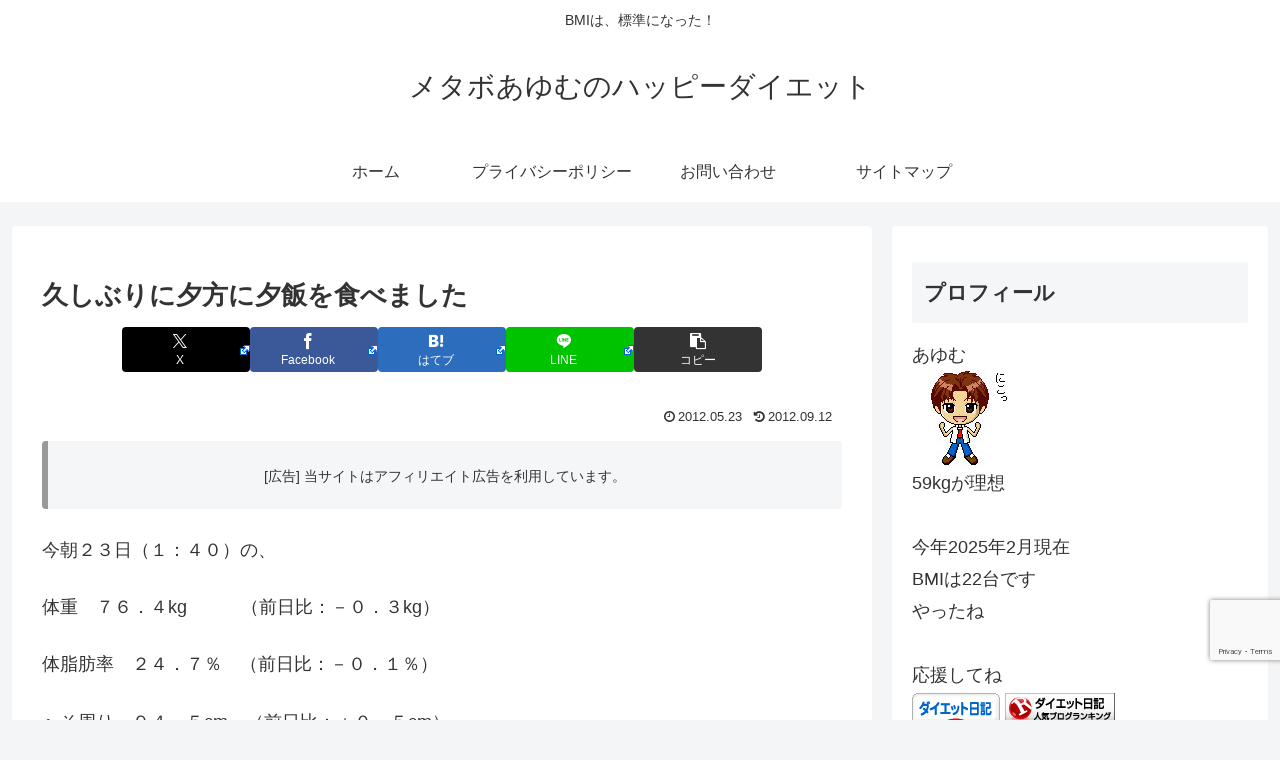

--- FILE ---
content_type: text/html; charset=utf-8
request_url: https://www.google.com/recaptcha/api2/anchor?ar=1&k=6LfAtuIUAAAAAGcXdI37XbU8YdBOJ-jEREafGPUS&co=aHR0cHM6Ly9oYXBweS1kaWV0LmpwOjQ0Mw..&hl=en&v=N67nZn4AqZkNcbeMu4prBgzg&size=invisible&anchor-ms=20000&execute-ms=30000&cb=2gs5m9x9lio8
body_size: 48704
content:
<!DOCTYPE HTML><html dir="ltr" lang="en"><head><meta http-equiv="Content-Type" content="text/html; charset=UTF-8">
<meta http-equiv="X-UA-Compatible" content="IE=edge">
<title>reCAPTCHA</title>
<style type="text/css">
/* cyrillic-ext */
@font-face {
  font-family: 'Roboto';
  font-style: normal;
  font-weight: 400;
  font-stretch: 100%;
  src: url(//fonts.gstatic.com/s/roboto/v48/KFO7CnqEu92Fr1ME7kSn66aGLdTylUAMa3GUBHMdazTgWw.woff2) format('woff2');
  unicode-range: U+0460-052F, U+1C80-1C8A, U+20B4, U+2DE0-2DFF, U+A640-A69F, U+FE2E-FE2F;
}
/* cyrillic */
@font-face {
  font-family: 'Roboto';
  font-style: normal;
  font-weight: 400;
  font-stretch: 100%;
  src: url(//fonts.gstatic.com/s/roboto/v48/KFO7CnqEu92Fr1ME7kSn66aGLdTylUAMa3iUBHMdazTgWw.woff2) format('woff2');
  unicode-range: U+0301, U+0400-045F, U+0490-0491, U+04B0-04B1, U+2116;
}
/* greek-ext */
@font-face {
  font-family: 'Roboto';
  font-style: normal;
  font-weight: 400;
  font-stretch: 100%;
  src: url(//fonts.gstatic.com/s/roboto/v48/KFO7CnqEu92Fr1ME7kSn66aGLdTylUAMa3CUBHMdazTgWw.woff2) format('woff2');
  unicode-range: U+1F00-1FFF;
}
/* greek */
@font-face {
  font-family: 'Roboto';
  font-style: normal;
  font-weight: 400;
  font-stretch: 100%;
  src: url(//fonts.gstatic.com/s/roboto/v48/KFO7CnqEu92Fr1ME7kSn66aGLdTylUAMa3-UBHMdazTgWw.woff2) format('woff2');
  unicode-range: U+0370-0377, U+037A-037F, U+0384-038A, U+038C, U+038E-03A1, U+03A3-03FF;
}
/* math */
@font-face {
  font-family: 'Roboto';
  font-style: normal;
  font-weight: 400;
  font-stretch: 100%;
  src: url(//fonts.gstatic.com/s/roboto/v48/KFO7CnqEu92Fr1ME7kSn66aGLdTylUAMawCUBHMdazTgWw.woff2) format('woff2');
  unicode-range: U+0302-0303, U+0305, U+0307-0308, U+0310, U+0312, U+0315, U+031A, U+0326-0327, U+032C, U+032F-0330, U+0332-0333, U+0338, U+033A, U+0346, U+034D, U+0391-03A1, U+03A3-03A9, U+03B1-03C9, U+03D1, U+03D5-03D6, U+03F0-03F1, U+03F4-03F5, U+2016-2017, U+2034-2038, U+203C, U+2040, U+2043, U+2047, U+2050, U+2057, U+205F, U+2070-2071, U+2074-208E, U+2090-209C, U+20D0-20DC, U+20E1, U+20E5-20EF, U+2100-2112, U+2114-2115, U+2117-2121, U+2123-214F, U+2190, U+2192, U+2194-21AE, U+21B0-21E5, U+21F1-21F2, U+21F4-2211, U+2213-2214, U+2216-22FF, U+2308-230B, U+2310, U+2319, U+231C-2321, U+2336-237A, U+237C, U+2395, U+239B-23B7, U+23D0, U+23DC-23E1, U+2474-2475, U+25AF, U+25B3, U+25B7, U+25BD, U+25C1, U+25CA, U+25CC, U+25FB, U+266D-266F, U+27C0-27FF, U+2900-2AFF, U+2B0E-2B11, U+2B30-2B4C, U+2BFE, U+3030, U+FF5B, U+FF5D, U+1D400-1D7FF, U+1EE00-1EEFF;
}
/* symbols */
@font-face {
  font-family: 'Roboto';
  font-style: normal;
  font-weight: 400;
  font-stretch: 100%;
  src: url(//fonts.gstatic.com/s/roboto/v48/KFO7CnqEu92Fr1ME7kSn66aGLdTylUAMaxKUBHMdazTgWw.woff2) format('woff2');
  unicode-range: U+0001-000C, U+000E-001F, U+007F-009F, U+20DD-20E0, U+20E2-20E4, U+2150-218F, U+2190, U+2192, U+2194-2199, U+21AF, U+21E6-21F0, U+21F3, U+2218-2219, U+2299, U+22C4-22C6, U+2300-243F, U+2440-244A, U+2460-24FF, U+25A0-27BF, U+2800-28FF, U+2921-2922, U+2981, U+29BF, U+29EB, U+2B00-2BFF, U+4DC0-4DFF, U+FFF9-FFFB, U+10140-1018E, U+10190-1019C, U+101A0, U+101D0-101FD, U+102E0-102FB, U+10E60-10E7E, U+1D2C0-1D2D3, U+1D2E0-1D37F, U+1F000-1F0FF, U+1F100-1F1AD, U+1F1E6-1F1FF, U+1F30D-1F30F, U+1F315, U+1F31C, U+1F31E, U+1F320-1F32C, U+1F336, U+1F378, U+1F37D, U+1F382, U+1F393-1F39F, U+1F3A7-1F3A8, U+1F3AC-1F3AF, U+1F3C2, U+1F3C4-1F3C6, U+1F3CA-1F3CE, U+1F3D4-1F3E0, U+1F3ED, U+1F3F1-1F3F3, U+1F3F5-1F3F7, U+1F408, U+1F415, U+1F41F, U+1F426, U+1F43F, U+1F441-1F442, U+1F444, U+1F446-1F449, U+1F44C-1F44E, U+1F453, U+1F46A, U+1F47D, U+1F4A3, U+1F4B0, U+1F4B3, U+1F4B9, U+1F4BB, U+1F4BF, U+1F4C8-1F4CB, U+1F4D6, U+1F4DA, U+1F4DF, U+1F4E3-1F4E6, U+1F4EA-1F4ED, U+1F4F7, U+1F4F9-1F4FB, U+1F4FD-1F4FE, U+1F503, U+1F507-1F50B, U+1F50D, U+1F512-1F513, U+1F53E-1F54A, U+1F54F-1F5FA, U+1F610, U+1F650-1F67F, U+1F687, U+1F68D, U+1F691, U+1F694, U+1F698, U+1F6AD, U+1F6B2, U+1F6B9-1F6BA, U+1F6BC, U+1F6C6-1F6CF, U+1F6D3-1F6D7, U+1F6E0-1F6EA, U+1F6F0-1F6F3, U+1F6F7-1F6FC, U+1F700-1F7FF, U+1F800-1F80B, U+1F810-1F847, U+1F850-1F859, U+1F860-1F887, U+1F890-1F8AD, U+1F8B0-1F8BB, U+1F8C0-1F8C1, U+1F900-1F90B, U+1F93B, U+1F946, U+1F984, U+1F996, U+1F9E9, U+1FA00-1FA6F, U+1FA70-1FA7C, U+1FA80-1FA89, U+1FA8F-1FAC6, U+1FACE-1FADC, U+1FADF-1FAE9, U+1FAF0-1FAF8, U+1FB00-1FBFF;
}
/* vietnamese */
@font-face {
  font-family: 'Roboto';
  font-style: normal;
  font-weight: 400;
  font-stretch: 100%;
  src: url(//fonts.gstatic.com/s/roboto/v48/KFO7CnqEu92Fr1ME7kSn66aGLdTylUAMa3OUBHMdazTgWw.woff2) format('woff2');
  unicode-range: U+0102-0103, U+0110-0111, U+0128-0129, U+0168-0169, U+01A0-01A1, U+01AF-01B0, U+0300-0301, U+0303-0304, U+0308-0309, U+0323, U+0329, U+1EA0-1EF9, U+20AB;
}
/* latin-ext */
@font-face {
  font-family: 'Roboto';
  font-style: normal;
  font-weight: 400;
  font-stretch: 100%;
  src: url(//fonts.gstatic.com/s/roboto/v48/KFO7CnqEu92Fr1ME7kSn66aGLdTylUAMa3KUBHMdazTgWw.woff2) format('woff2');
  unicode-range: U+0100-02BA, U+02BD-02C5, U+02C7-02CC, U+02CE-02D7, U+02DD-02FF, U+0304, U+0308, U+0329, U+1D00-1DBF, U+1E00-1E9F, U+1EF2-1EFF, U+2020, U+20A0-20AB, U+20AD-20C0, U+2113, U+2C60-2C7F, U+A720-A7FF;
}
/* latin */
@font-face {
  font-family: 'Roboto';
  font-style: normal;
  font-weight: 400;
  font-stretch: 100%;
  src: url(//fonts.gstatic.com/s/roboto/v48/KFO7CnqEu92Fr1ME7kSn66aGLdTylUAMa3yUBHMdazQ.woff2) format('woff2');
  unicode-range: U+0000-00FF, U+0131, U+0152-0153, U+02BB-02BC, U+02C6, U+02DA, U+02DC, U+0304, U+0308, U+0329, U+2000-206F, U+20AC, U+2122, U+2191, U+2193, U+2212, U+2215, U+FEFF, U+FFFD;
}
/* cyrillic-ext */
@font-face {
  font-family: 'Roboto';
  font-style: normal;
  font-weight: 500;
  font-stretch: 100%;
  src: url(//fonts.gstatic.com/s/roboto/v48/KFO7CnqEu92Fr1ME7kSn66aGLdTylUAMa3GUBHMdazTgWw.woff2) format('woff2');
  unicode-range: U+0460-052F, U+1C80-1C8A, U+20B4, U+2DE0-2DFF, U+A640-A69F, U+FE2E-FE2F;
}
/* cyrillic */
@font-face {
  font-family: 'Roboto';
  font-style: normal;
  font-weight: 500;
  font-stretch: 100%;
  src: url(//fonts.gstatic.com/s/roboto/v48/KFO7CnqEu92Fr1ME7kSn66aGLdTylUAMa3iUBHMdazTgWw.woff2) format('woff2');
  unicode-range: U+0301, U+0400-045F, U+0490-0491, U+04B0-04B1, U+2116;
}
/* greek-ext */
@font-face {
  font-family: 'Roboto';
  font-style: normal;
  font-weight: 500;
  font-stretch: 100%;
  src: url(//fonts.gstatic.com/s/roboto/v48/KFO7CnqEu92Fr1ME7kSn66aGLdTylUAMa3CUBHMdazTgWw.woff2) format('woff2');
  unicode-range: U+1F00-1FFF;
}
/* greek */
@font-face {
  font-family: 'Roboto';
  font-style: normal;
  font-weight: 500;
  font-stretch: 100%;
  src: url(//fonts.gstatic.com/s/roboto/v48/KFO7CnqEu92Fr1ME7kSn66aGLdTylUAMa3-UBHMdazTgWw.woff2) format('woff2');
  unicode-range: U+0370-0377, U+037A-037F, U+0384-038A, U+038C, U+038E-03A1, U+03A3-03FF;
}
/* math */
@font-face {
  font-family: 'Roboto';
  font-style: normal;
  font-weight: 500;
  font-stretch: 100%;
  src: url(//fonts.gstatic.com/s/roboto/v48/KFO7CnqEu92Fr1ME7kSn66aGLdTylUAMawCUBHMdazTgWw.woff2) format('woff2');
  unicode-range: U+0302-0303, U+0305, U+0307-0308, U+0310, U+0312, U+0315, U+031A, U+0326-0327, U+032C, U+032F-0330, U+0332-0333, U+0338, U+033A, U+0346, U+034D, U+0391-03A1, U+03A3-03A9, U+03B1-03C9, U+03D1, U+03D5-03D6, U+03F0-03F1, U+03F4-03F5, U+2016-2017, U+2034-2038, U+203C, U+2040, U+2043, U+2047, U+2050, U+2057, U+205F, U+2070-2071, U+2074-208E, U+2090-209C, U+20D0-20DC, U+20E1, U+20E5-20EF, U+2100-2112, U+2114-2115, U+2117-2121, U+2123-214F, U+2190, U+2192, U+2194-21AE, U+21B0-21E5, U+21F1-21F2, U+21F4-2211, U+2213-2214, U+2216-22FF, U+2308-230B, U+2310, U+2319, U+231C-2321, U+2336-237A, U+237C, U+2395, U+239B-23B7, U+23D0, U+23DC-23E1, U+2474-2475, U+25AF, U+25B3, U+25B7, U+25BD, U+25C1, U+25CA, U+25CC, U+25FB, U+266D-266F, U+27C0-27FF, U+2900-2AFF, U+2B0E-2B11, U+2B30-2B4C, U+2BFE, U+3030, U+FF5B, U+FF5D, U+1D400-1D7FF, U+1EE00-1EEFF;
}
/* symbols */
@font-face {
  font-family: 'Roboto';
  font-style: normal;
  font-weight: 500;
  font-stretch: 100%;
  src: url(//fonts.gstatic.com/s/roboto/v48/KFO7CnqEu92Fr1ME7kSn66aGLdTylUAMaxKUBHMdazTgWw.woff2) format('woff2');
  unicode-range: U+0001-000C, U+000E-001F, U+007F-009F, U+20DD-20E0, U+20E2-20E4, U+2150-218F, U+2190, U+2192, U+2194-2199, U+21AF, U+21E6-21F0, U+21F3, U+2218-2219, U+2299, U+22C4-22C6, U+2300-243F, U+2440-244A, U+2460-24FF, U+25A0-27BF, U+2800-28FF, U+2921-2922, U+2981, U+29BF, U+29EB, U+2B00-2BFF, U+4DC0-4DFF, U+FFF9-FFFB, U+10140-1018E, U+10190-1019C, U+101A0, U+101D0-101FD, U+102E0-102FB, U+10E60-10E7E, U+1D2C0-1D2D3, U+1D2E0-1D37F, U+1F000-1F0FF, U+1F100-1F1AD, U+1F1E6-1F1FF, U+1F30D-1F30F, U+1F315, U+1F31C, U+1F31E, U+1F320-1F32C, U+1F336, U+1F378, U+1F37D, U+1F382, U+1F393-1F39F, U+1F3A7-1F3A8, U+1F3AC-1F3AF, U+1F3C2, U+1F3C4-1F3C6, U+1F3CA-1F3CE, U+1F3D4-1F3E0, U+1F3ED, U+1F3F1-1F3F3, U+1F3F5-1F3F7, U+1F408, U+1F415, U+1F41F, U+1F426, U+1F43F, U+1F441-1F442, U+1F444, U+1F446-1F449, U+1F44C-1F44E, U+1F453, U+1F46A, U+1F47D, U+1F4A3, U+1F4B0, U+1F4B3, U+1F4B9, U+1F4BB, U+1F4BF, U+1F4C8-1F4CB, U+1F4D6, U+1F4DA, U+1F4DF, U+1F4E3-1F4E6, U+1F4EA-1F4ED, U+1F4F7, U+1F4F9-1F4FB, U+1F4FD-1F4FE, U+1F503, U+1F507-1F50B, U+1F50D, U+1F512-1F513, U+1F53E-1F54A, U+1F54F-1F5FA, U+1F610, U+1F650-1F67F, U+1F687, U+1F68D, U+1F691, U+1F694, U+1F698, U+1F6AD, U+1F6B2, U+1F6B9-1F6BA, U+1F6BC, U+1F6C6-1F6CF, U+1F6D3-1F6D7, U+1F6E0-1F6EA, U+1F6F0-1F6F3, U+1F6F7-1F6FC, U+1F700-1F7FF, U+1F800-1F80B, U+1F810-1F847, U+1F850-1F859, U+1F860-1F887, U+1F890-1F8AD, U+1F8B0-1F8BB, U+1F8C0-1F8C1, U+1F900-1F90B, U+1F93B, U+1F946, U+1F984, U+1F996, U+1F9E9, U+1FA00-1FA6F, U+1FA70-1FA7C, U+1FA80-1FA89, U+1FA8F-1FAC6, U+1FACE-1FADC, U+1FADF-1FAE9, U+1FAF0-1FAF8, U+1FB00-1FBFF;
}
/* vietnamese */
@font-face {
  font-family: 'Roboto';
  font-style: normal;
  font-weight: 500;
  font-stretch: 100%;
  src: url(//fonts.gstatic.com/s/roboto/v48/KFO7CnqEu92Fr1ME7kSn66aGLdTylUAMa3OUBHMdazTgWw.woff2) format('woff2');
  unicode-range: U+0102-0103, U+0110-0111, U+0128-0129, U+0168-0169, U+01A0-01A1, U+01AF-01B0, U+0300-0301, U+0303-0304, U+0308-0309, U+0323, U+0329, U+1EA0-1EF9, U+20AB;
}
/* latin-ext */
@font-face {
  font-family: 'Roboto';
  font-style: normal;
  font-weight: 500;
  font-stretch: 100%;
  src: url(//fonts.gstatic.com/s/roboto/v48/KFO7CnqEu92Fr1ME7kSn66aGLdTylUAMa3KUBHMdazTgWw.woff2) format('woff2');
  unicode-range: U+0100-02BA, U+02BD-02C5, U+02C7-02CC, U+02CE-02D7, U+02DD-02FF, U+0304, U+0308, U+0329, U+1D00-1DBF, U+1E00-1E9F, U+1EF2-1EFF, U+2020, U+20A0-20AB, U+20AD-20C0, U+2113, U+2C60-2C7F, U+A720-A7FF;
}
/* latin */
@font-face {
  font-family: 'Roboto';
  font-style: normal;
  font-weight: 500;
  font-stretch: 100%;
  src: url(//fonts.gstatic.com/s/roboto/v48/KFO7CnqEu92Fr1ME7kSn66aGLdTylUAMa3yUBHMdazQ.woff2) format('woff2');
  unicode-range: U+0000-00FF, U+0131, U+0152-0153, U+02BB-02BC, U+02C6, U+02DA, U+02DC, U+0304, U+0308, U+0329, U+2000-206F, U+20AC, U+2122, U+2191, U+2193, U+2212, U+2215, U+FEFF, U+FFFD;
}
/* cyrillic-ext */
@font-face {
  font-family: 'Roboto';
  font-style: normal;
  font-weight: 900;
  font-stretch: 100%;
  src: url(//fonts.gstatic.com/s/roboto/v48/KFO7CnqEu92Fr1ME7kSn66aGLdTylUAMa3GUBHMdazTgWw.woff2) format('woff2');
  unicode-range: U+0460-052F, U+1C80-1C8A, U+20B4, U+2DE0-2DFF, U+A640-A69F, U+FE2E-FE2F;
}
/* cyrillic */
@font-face {
  font-family: 'Roboto';
  font-style: normal;
  font-weight: 900;
  font-stretch: 100%;
  src: url(//fonts.gstatic.com/s/roboto/v48/KFO7CnqEu92Fr1ME7kSn66aGLdTylUAMa3iUBHMdazTgWw.woff2) format('woff2');
  unicode-range: U+0301, U+0400-045F, U+0490-0491, U+04B0-04B1, U+2116;
}
/* greek-ext */
@font-face {
  font-family: 'Roboto';
  font-style: normal;
  font-weight: 900;
  font-stretch: 100%;
  src: url(//fonts.gstatic.com/s/roboto/v48/KFO7CnqEu92Fr1ME7kSn66aGLdTylUAMa3CUBHMdazTgWw.woff2) format('woff2');
  unicode-range: U+1F00-1FFF;
}
/* greek */
@font-face {
  font-family: 'Roboto';
  font-style: normal;
  font-weight: 900;
  font-stretch: 100%;
  src: url(//fonts.gstatic.com/s/roboto/v48/KFO7CnqEu92Fr1ME7kSn66aGLdTylUAMa3-UBHMdazTgWw.woff2) format('woff2');
  unicode-range: U+0370-0377, U+037A-037F, U+0384-038A, U+038C, U+038E-03A1, U+03A3-03FF;
}
/* math */
@font-face {
  font-family: 'Roboto';
  font-style: normal;
  font-weight: 900;
  font-stretch: 100%;
  src: url(//fonts.gstatic.com/s/roboto/v48/KFO7CnqEu92Fr1ME7kSn66aGLdTylUAMawCUBHMdazTgWw.woff2) format('woff2');
  unicode-range: U+0302-0303, U+0305, U+0307-0308, U+0310, U+0312, U+0315, U+031A, U+0326-0327, U+032C, U+032F-0330, U+0332-0333, U+0338, U+033A, U+0346, U+034D, U+0391-03A1, U+03A3-03A9, U+03B1-03C9, U+03D1, U+03D5-03D6, U+03F0-03F1, U+03F4-03F5, U+2016-2017, U+2034-2038, U+203C, U+2040, U+2043, U+2047, U+2050, U+2057, U+205F, U+2070-2071, U+2074-208E, U+2090-209C, U+20D0-20DC, U+20E1, U+20E5-20EF, U+2100-2112, U+2114-2115, U+2117-2121, U+2123-214F, U+2190, U+2192, U+2194-21AE, U+21B0-21E5, U+21F1-21F2, U+21F4-2211, U+2213-2214, U+2216-22FF, U+2308-230B, U+2310, U+2319, U+231C-2321, U+2336-237A, U+237C, U+2395, U+239B-23B7, U+23D0, U+23DC-23E1, U+2474-2475, U+25AF, U+25B3, U+25B7, U+25BD, U+25C1, U+25CA, U+25CC, U+25FB, U+266D-266F, U+27C0-27FF, U+2900-2AFF, U+2B0E-2B11, U+2B30-2B4C, U+2BFE, U+3030, U+FF5B, U+FF5D, U+1D400-1D7FF, U+1EE00-1EEFF;
}
/* symbols */
@font-face {
  font-family: 'Roboto';
  font-style: normal;
  font-weight: 900;
  font-stretch: 100%;
  src: url(//fonts.gstatic.com/s/roboto/v48/KFO7CnqEu92Fr1ME7kSn66aGLdTylUAMaxKUBHMdazTgWw.woff2) format('woff2');
  unicode-range: U+0001-000C, U+000E-001F, U+007F-009F, U+20DD-20E0, U+20E2-20E4, U+2150-218F, U+2190, U+2192, U+2194-2199, U+21AF, U+21E6-21F0, U+21F3, U+2218-2219, U+2299, U+22C4-22C6, U+2300-243F, U+2440-244A, U+2460-24FF, U+25A0-27BF, U+2800-28FF, U+2921-2922, U+2981, U+29BF, U+29EB, U+2B00-2BFF, U+4DC0-4DFF, U+FFF9-FFFB, U+10140-1018E, U+10190-1019C, U+101A0, U+101D0-101FD, U+102E0-102FB, U+10E60-10E7E, U+1D2C0-1D2D3, U+1D2E0-1D37F, U+1F000-1F0FF, U+1F100-1F1AD, U+1F1E6-1F1FF, U+1F30D-1F30F, U+1F315, U+1F31C, U+1F31E, U+1F320-1F32C, U+1F336, U+1F378, U+1F37D, U+1F382, U+1F393-1F39F, U+1F3A7-1F3A8, U+1F3AC-1F3AF, U+1F3C2, U+1F3C4-1F3C6, U+1F3CA-1F3CE, U+1F3D4-1F3E0, U+1F3ED, U+1F3F1-1F3F3, U+1F3F5-1F3F7, U+1F408, U+1F415, U+1F41F, U+1F426, U+1F43F, U+1F441-1F442, U+1F444, U+1F446-1F449, U+1F44C-1F44E, U+1F453, U+1F46A, U+1F47D, U+1F4A3, U+1F4B0, U+1F4B3, U+1F4B9, U+1F4BB, U+1F4BF, U+1F4C8-1F4CB, U+1F4D6, U+1F4DA, U+1F4DF, U+1F4E3-1F4E6, U+1F4EA-1F4ED, U+1F4F7, U+1F4F9-1F4FB, U+1F4FD-1F4FE, U+1F503, U+1F507-1F50B, U+1F50D, U+1F512-1F513, U+1F53E-1F54A, U+1F54F-1F5FA, U+1F610, U+1F650-1F67F, U+1F687, U+1F68D, U+1F691, U+1F694, U+1F698, U+1F6AD, U+1F6B2, U+1F6B9-1F6BA, U+1F6BC, U+1F6C6-1F6CF, U+1F6D3-1F6D7, U+1F6E0-1F6EA, U+1F6F0-1F6F3, U+1F6F7-1F6FC, U+1F700-1F7FF, U+1F800-1F80B, U+1F810-1F847, U+1F850-1F859, U+1F860-1F887, U+1F890-1F8AD, U+1F8B0-1F8BB, U+1F8C0-1F8C1, U+1F900-1F90B, U+1F93B, U+1F946, U+1F984, U+1F996, U+1F9E9, U+1FA00-1FA6F, U+1FA70-1FA7C, U+1FA80-1FA89, U+1FA8F-1FAC6, U+1FACE-1FADC, U+1FADF-1FAE9, U+1FAF0-1FAF8, U+1FB00-1FBFF;
}
/* vietnamese */
@font-face {
  font-family: 'Roboto';
  font-style: normal;
  font-weight: 900;
  font-stretch: 100%;
  src: url(//fonts.gstatic.com/s/roboto/v48/KFO7CnqEu92Fr1ME7kSn66aGLdTylUAMa3OUBHMdazTgWw.woff2) format('woff2');
  unicode-range: U+0102-0103, U+0110-0111, U+0128-0129, U+0168-0169, U+01A0-01A1, U+01AF-01B0, U+0300-0301, U+0303-0304, U+0308-0309, U+0323, U+0329, U+1EA0-1EF9, U+20AB;
}
/* latin-ext */
@font-face {
  font-family: 'Roboto';
  font-style: normal;
  font-weight: 900;
  font-stretch: 100%;
  src: url(//fonts.gstatic.com/s/roboto/v48/KFO7CnqEu92Fr1ME7kSn66aGLdTylUAMa3KUBHMdazTgWw.woff2) format('woff2');
  unicode-range: U+0100-02BA, U+02BD-02C5, U+02C7-02CC, U+02CE-02D7, U+02DD-02FF, U+0304, U+0308, U+0329, U+1D00-1DBF, U+1E00-1E9F, U+1EF2-1EFF, U+2020, U+20A0-20AB, U+20AD-20C0, U+2113, U+2C60-2C7F, U+A720-A7FF;
}
/* latin */
@font-face {
  font-family: 'Roboto';
  font-style: normal;
  font-weight: 900;
  font-stretch: 100%;
  src: url(//fonts.gstatic.com/s/roboto/v48/KFO7CnqEu92Fr1ME7kSn66aGLdTylUAMa3yUBHMdazQ.woff2) format('woff2');
  unicode-range: U+0000-00FF, U+0131, U+0152-0153, U+02BB-02BC, U+02C6, U+02DA, U+02DC, U+0304, U+0308, U+0329, U+2000-206F, U+20AC, U+2122, U+2191, U+2193, U+2212, U+2215, U+FEFF, U+FFFD;
}

</style>
<link rel="stylesheet" type="text/css" href="https://www.gstatic.com/recaptcha/releases/N67nZn4AqZkNcbeMu4prBgzg/styles__ltr.css">
<script nonce="Vcfj-hxU0k1W3lYYgm8LjA" type="text/javascript">window['__recaptcha_api'] = 'https://www.google.com/recaptcha/api2/';</script>
<script type="text/javascript" src="https://www.gstatic.com/recaptcha/releases/N67nZn4AqZkNcbeMu4prBgzg/recaptcha__en.js" nonce="Vcfj-hxU0k1W3lYYgm8LjA">
      
    </script></head>
<body><div id="rc-anchor-alert" class="rc-anchor-alert"></div>
<input type="hidden" id="recaptcha-token" value="[base64]">
<script type="text/javascript" nonce="Vcfj-hxU0k1W3lYYgm8LjA">
      recaptcha.anchor.Main.init("[\x22ainput\x22,[\x22bgdata\x22,\x22\x22,\[base64]/[base64]/[base64]/ZyhXLGgpOnEoW04sMjEsbF0sVywwKSxoKSxmYWxzZSxmYWxzZSl9Y2F0Y2goayl7RygzNTgsVyk/[base64]/[base64]/[base64]/[base64]/[base64]/[base64]/[base64]/bmV3IEJbT10oRFswXSk6dz09Mj9uZXcgQltPXShEWzBdLERbMV0pOnc9PTM/bmV3IEJbT10oRFswXSxEWzFdLERbMl0pOnc9PTQ/[base64]/[base64]/[base64]/[base64]/[base64]\\u003d\x22,\[base64]\\u003d\x22,\[base64]/[base64]/ClhHDmR4KwqM8wrXDsTnClDlPb8Orw7jDi0XDoMKUOQnCgy1OwozDnsOTwqlNwqU4ZsOxwpfDnsO8NH9dTjPCji0wwoIBwpRhNcKNw4PDj8Osw6MIw4EuQSg+c1jCgcKNMwDDj8OrdcKCXT3Cq8KPw4bDkcO+K8OBwqYEUQY2wpHDuMOMUmnCv8O0w7/CncOswpYuC8KSaHQRO0x5JsOeesKfecOKVjfCqw/DqMOTw4lYSSzDicObw5vDgThBWcOywrlOw6JDw7MBwrfCnUEWTQTDulTDo8OLa8Oiwol+wqDDuMO6wq/Du8ONAE5AWn/DhnI9wp3Dmj84KcOIMcKxw6XDp8O/[base64]/ChcKSPMOvw7PCnMKlw41IB2LCsMKnw4Zrw5nDicOiK8KbfcKvwoPDi8O8wqsmesOgQsK0CsOvwoonw7JDbEd9djnCqsKTImnDmMOew6p+w6HDoMO6YXPDpghYwpHChAYQFkgtAsKrSsKrBz1/w63CsEJ1w5/[base64]/[base64]/CscK7w5AVw4fDukMuwo4zECNWUwvCkEBHw6fDosK2d8ObLsO+TlnDuMKjw6jCs8KXw5oew5tDAQDDpzHDjS4iwpLDq2t7MG7DsQB7VSdtwpTDvcKpwrJxw7bDj8OWFsOwFcK+ZMKmBU5KwqrDhyDChj/DvgrDqm7CpsK7PMOmWmwbJWBCZsOKw7Ycw6lGZsO6wrbDvjF+DwEgwqDCjgVVJyrCrT9mwpnCgy9ZBcKwbMKiwqzDg01Fw5oPw4/[base64]/w5QzP8ONw6HDuEVLwpQEJn1Kw7MmC8OpDCzDiy8Rw4o3w6fCvlpANztnwrgtJsOrNUd2FcKRdsKTNkFZw4vDg8Kfwq8uPFfCgRHCq2jDhHF4PDzCgQnClMKfDMOOwos9Ygs9w6cSAwLCggt8eQwuKDN6LT04woFWw5Zgw5wsF8KYIcOKTWnCgSJtYgTCn8O4wq/Dk8O5wo5WXcOcIGjCmlLDqUhYwqRXWMO9T2lGw7IIwrvDlsOiwoByWUIjwpkUX3jDt8K8AWwcfms+E0hbFDgowpdcwrDCgDAyw7Y0w4k5wocgw7hMw6YcwoFpw5bDrgfDhgJQwq7CmWFHFENHWFAMwr1JMkcre3TChMOLw4/[base64]/Cg0Iqd3YEeMOgw7HDu8K/RcKQw7hvDcKBRsKewr8pwqsQYsKPw7Q/woDCoAQ/[base64]/DhXopAwjCpMKpw7N3NsKNDR97w7ILw5IvwqfDsVEVJ8OGw4fDoMKgwrrDgMKdAsK3KcOtGMO0K8KOHMKJwpfCqcK3ZcKUT29zwovChMKUNMKOGsObaD3DjhXCh8OAwrrCkcOwaXd0wrXDq8O+wqljwonCtsOHworDg8K/LQ7DvmXChzfCpgLCrcKzKjTDk3YcWcObw4MOCsOHWMOmw4odw5DDkF7DlBgKw7HCv8OCw60vYMKsfRYeIsKIMljCoTDDrsKFb2Uue8KEFzkmw75WTETChA0QLWPCmsKdwocscEjCrH/CrErCtAg6w7Zbw4TChMKFwobCtMOww5DDvlXDncKnAlPCocOvIsKhwpIUFMKPSsKsw4osw6oTLgPDjAnDiVB4bsKMCm3CiRzDoX9edBFQw6QDw4tSwp4Qw6DCvU7Dl8KTw4QeXcKKL2DCsxdNwoPDi8OBZkRybsOwP8OsR3DDmMKgOg5Pw7sUOcKYb8KEMERjasOhw4/DlQR5wrE5w7nCvHHCokjCgxwqOFXDusOMw6LCmcKzM1XCvcOGTwtrLVcNw67CocKqTsKEMz3CkMOrQQdfUQUGw6ZJcsKywofCg8O/wph9YsOTP2kzwrLCgCRBLsK1wqvComonSm9Uw7TDgsOVO8OBw6jCkSZQN8KyeFrDiXzCmlxZw5ouAcKrWsOuw6PDo2XDgAtEGcOZwr86S8O/w7fCp8OOwqRsO0Egwo/CtsOTaw13bQLCgQxfZsOGdcKKHnlPw6jDnyLDpsKAWcK3W8O9FcOfTcOWA8O0wqFZwr5ODDTDgA01DEfDtXbCvAc/w5I7F3MwBitbaAHCvMKfN8OhFMObw7TDhw3CnT7DvMOawo/Dq1hqw6jDmcOHw6cAIMKjY8OgwrbCnRPCrwrDkS4JYMKITn7DjytbAsKZw5wFw7J4Y8K/[base64]/HgcOwrgDwp/CoT5tRsOhFcKEw40ScW0uwrcbdCbDlizDv8Onw4zDpMK7wpEgwpJfw79XVsOnwqY6wq/[base64]/DtsONwrTCsCHDtsKrw5E8ZcOEaAvCj8OFw4QoKG0uw7Y7S8KswqLCtkLCtsOLwoLCkEvDpsOEcw/[base64]/CscKmLWbCucOrUW08wrMtw59BwpdhXcKPV8OBCWfCvsO5KcKYdSw7eMK2wrE7w54GKcK5YmQxwqfCukQXLMKQAlXDpEzDg8Klw5nCr3xlQMKoB8KFADbDnsOqGT/CpcOJd0DCkMKfYULDlcKkC1zCq03DsxXCvDPDsXjDtCMFw6PCssOtacKPw6AhwqRZwoPCrMKjPFd7KSV1wo3DqsK7wosJwqLCkXzDghglBELCi8KcRC3DosKdHGDDtsKaQGXDvx/[base64]/DosK2f8Kxw5gWasKWfnfDlkbCpMK5wpLCv8KHwrlqOcKdaMKnwpLDmsKnw7Ekw7/DhBbCp8KIwqY1UAddMhwjw5jCrMKLTcOsXMKjGQTCg2bCisKyw7kXwrMqE8OUdzl4w4HCrMKbXScASH7CqcORSiTChWxAPsKjWMKlIgM/[base64]/fS83woHDqE5PSSLDu8KRwpjCksOpw77DrMKgw7nDusObwpVXbWjChMK2NnkSVcOiw5EZwrrDssO/w4fDiHnDoMKJwrTCjMKhwpIxZMKNDFTDkMKoY8KrQsOfw7nDpBdLwqpbwpwvXcKnChHDv8Kww6HCu17CtMO4wrjCpcObRz43wp/[base64]/DocK2al/CmcO1LF3CkMKIGyvDrjxwwozCqHA/wr/DpjVdPATDi8OnWkkJbw1Nwr/DskxsUiwwwrF+N8O5wo0FCMKIwq8RwpwtVsOJw5HCpmhEw4HDrE3ChcOgdDnDjcK3PMOuZMKew5fDv8KsdUQaw7rCnQxXP8OUwqlWM2bDrxAPwpxEH3MRw5/[base64]/w7HCijDDv8KCP8KLe8ONGgjCqX9JdcKYWsOOHw3CsMKZwpJwHFPCrV9zQcOEwrPDgMKKQsODJcOobsKVw6/[base64]/[base64]/[base64]/DkTnCvjLDmcOrOFw2wqbDvMORQS8zw7xtw6sJTcOKwqBmaMKOwoHDgx7ChigTO8Kbw73Chz1Uw4fCgjtrw6tpw4Ytw44NI1/DtznCt17Dh8OnaMOrHcKew6PCm8Orwp0Lwo/Di8KoGMKKw6QEw4QPfBcLfxFhwo/DnsOeGlrDl8K+e8KWTcK6PXnCnsOVwrzDujM5fR7Ck8KfZcOKw5ctXT7Dskxuwp/Dvz7CgUzDnsOYbcOiUUDDuT/CoQ/DpcOMw5fDq8OjwrbDqSsVwoLDscKXDsO+w5RNe8KbL8KXw4EiXcOOw6N8JMKKwqjCkyYBOxfCtMOyfjd7w5V7w6TCi8K+O8KdwphYw7fCtcOcTV86EMK/[base64]/DjmfDmUnDmcKCdMKnbWbDtsOLHyIpd8KHbG7CgcKuc8OORsOIwpBATyPDhMKcAMOMNMK/wqvDs8K8w4LDi3LDnXZHMsOjT0jDlMKCwo0hwqDCr8KQwqfCmhIjw4cEwrnDrHnCmCN7QXRJG8KUwpvDjMOlWcOSb8OuF8KNMBh+Aj9DDcOuwq1NZHvDsMKOwqvDpUslw43DsV9mEcO/[base64]/[base64]/DhsKEwqXCrnnDg8KiVcOeEMKEYQ3DpMKywrDCjsOsw4HCs8KrLFHDtnVZw4UyasKhZcO/FRnDnXYiWEEBw6nCuxQwWUM8dcK+XsKSw7kmwp1sQMK/PzXDmVfDqcKdEELDnxRFR8KlwoHCo1rDkMKNw4dhcTPChsOiwoTDm0IKw6HDtULDsMOsw4vCjgrDsXjDv8KCw75dAcOKHsKVw4ZPHFbDm2MvdcOUwpYwwqXDrSDDtx7DksORwofCiGjCucK1wp/DsMKDUWhvEMKCwojDqcOtRHzDukbCuMKWX1/Cu8KnCMOdwpfDtmDCjMO8wrbCpFVVw6w6w5HChsOOwojCrU11cCfDlVrDhsK7JMKWJRRNIiknccKwwqpfwpDCj0Qlw4J9wqFLAmp6w4owRgPCmELChgZvwpgIw43DvcK7JsKOMwVHwqHCncOoQBtiwrpRw5ROexLDicO3w6MTecOVwo/DpSp+GMKYwoHCoBNAwqRuIMOpZV/CjVrCpsOKw6t9w7DCo8Klwr/CucK/c3LDq8KfwpMPcsOhw6nDgmAPwqYSOTAHwohSw5HDvsO0TAEWw4pww5rDqMK2OcK8w7VSw4wSA8K6woICwpTDjTtmH0Vgwp0dwoTDocKfw7zDrkhuwrUqwpnColLCvcKbwrYEZMO3PwDCkEdQeirDmMO2IMO3w4FEe3DCrSYwWMOZw5LCu8KDw6jCtsKBw77Ct8OrNE/CmcKrN8Ohw7XChRocF8O0w5/DgMKuwofCkRjDlMO7OHVbQMOjSMO5TBsxIsOqCFzCr8K5V1c4wroLIXtkwrnDmsOOw4jDlcKfRx9xw6E7w6kOwofDrS8qw4MGwpfCmcKIXcKtw5TDl3rCicK0YgVTa8Kawo7CnHoCbyLDmnjCrCJCworDgcKMZQvCoxMxAsOvwr/DuVLCmcO+woNEwodnc0MIB1hIw7LCr8KuwrJNPELDpVvDssK2w67DjQfDqMO1ByzDk8OqIsKHVcOqwqnCpyHDosKPwprCv1vDnMKVw4jCq8OSwqt2wqgyfMONFzDDhcKiw4XDk3nCv8OFw4DDsycHNcOAw7LDlxHDt37CkcOsFknDokbCqcOUQC/CuXwyQ8K+wqDDnCwfLBLCi8Ksw4ATTHEawofDszvDvEdtJkVzw4LDtg9gSFphbBPCh1UAw5rCuUrDghfCgsK+w5vDi1cRw7F+TsOXwpPDu8K2wobCh0NUw7EDw5fDnMKYQmgNwofCrcO/wpPDnV/CvMKEKUlnwqlFEi0Fw5fCnzQyw5sFwo4MUsOmLngIw6tkDcKBwqkRNMKIw4PDi8KFwrlJw5jCqcKNGcK4w5jDq8KRH8O2fMONw4IawrfCmg9HPgnCqEkTRhHDssK7w4/[base64]/EQ4Dw5wlwqhBw6PDimclM8OHw5LDusO4w4vClcKIwofDmgEIwqnCoMOnw6heJcK5wpBZw7fDoHjChcKWwpTCsGUbw6hNw6PCnl/CssK+woRnYcOawpPDksO/MSfCqQVPwpjCkUN4WcOrwroZdkfDpcK5flPCq8OkdMKYDsOFQ8OhelHDvsOUw5/CmcKow7TDuHNHw4Q7wo5pwqc9d8KCwoEzHFvCgsO7TkPCqEApfAJjVDDDpMOVw4zCsMOEw63CjF/DmhE9EjDCnH9EIMKMwoTDsMKTwojDnsOuD8KtHXfDs8Ogw5slw5lPNsOTbMOdQcKZwrFpOi9zNsOcZcOTw7bDh29ie37DoMKbZxJ2AcOyZ8O9MiFvFMK8wrlpw4VAPXPCqE5Nwq/DnjRTZWpHw7LDtsK6wp0QOgHDj8OSwpIVCiZsw6M5w6twFMKRaRzCpsOWwoDCsBwgDcOvwpAowpFAIMKQJMOXwolnF0MSHcK7wrzDpwHCqjcTw5B/w6vCoMKZw5ZgfEjCpDZ9w48Bwq7DsMKnbl0uwrPChmUZBQEvw7zDjsKYNsOXw6jDu8O2wpnCqsKnwqgDw4JAdy9hVsO8woPDmAs/w6PDosKQbcK1w6/DqcKrwo7Dg8OYwrzDhcKrwojDizjDo2/CksKOwokkJ8OgwrJ2O0bDrywlFgvDvMOffsK/ZsOswqXDrh1FJcKxDU7DscKLRMO2woVxwplgwoloOcKLwqxLbcOEWzZJwqsNw7rDuw/DnkEsNGrCkGbCrgpNw6k0wqXColAvw5nDs8KOwpglL37DrnjDrcO0Jk/DlcOowogAMcOEwoDCnj05w5MywpLCpcOww70ow6JwJGTCtDcvw419w6rDrcOaAmvClWwVI1jCpsOjwoE/w7fChFjDkcOhw67Cp8KjB0Ytwoxbw6U+M8OLd8KUw6rCi8ONwrrCkMOWw4ohTh3DqUlgMTNmw6NEf8KTw5ZUwql8wprDsMKzTsO/LRrCo1fDp2rCmcOxQWIew4PCqcOJCn/DvkJBwonCuMK/w43CtlQTw6c4K0bCnsOKwrx1wpprwqgbwq7Cpg/Do8OPZDzCgytVEWrClcOMw7TChsK4UXF8w7zDgsOjwrtGw6kRw5RVFATDv0bCh8KGw6XDjsK4w5hww63ClWbDuQhvw6vDh8KDX38/w5U8w6zDjj0xfMKdccO7asKQSMOQwoHCqXjDscOpwqHDqk0easK5KMORRnTCixRgRcKmWMKmwrDDiFUuYwLDq8KbwpLDgcKTwqARBgfDnA3CoFEZHElCwplLQ8Osw7jDkcKYwqLCmsOqw7nCl8K4DcK8w4c4CMOyATkYQ0fCgsOHw7R/woEKwo1xfMOywq7DsxZawoYZfFN1w6pWwqRkKMOad8OYwpvDlsOYw41AwoLCmcKowrTDq8ORYTfDoxrDgR4laxN9B2LDpsOgVsKlUcK6JMOZN8OVR8OzBsOww5TDrCwJSsKDSkkGw7TCtxvCl8OQwp/CsmLDvjc5w6oHwqDCgh8awrLCssKYwqfDjWzCgn/DlTjDhX8Gw7/DgRYVPsK9BCjDh8OxRsKuwqHCjSg4YMKsJVjChznCpj81wpdMw6nCrCLChA3DmnzCu2F3ZMORLsKjAcOsSHLDlsOvwrhCw53Cj8OwwpHCucOTworCg8O0wobDhsOaw64oQl1ec3XCucKwFGp2woUcw4EtwpPChA7CpsOgf0zCiAzCj33CsnJBSnDDlgB/byg8wrUlw7ohMHzCvMOIw5TCqMKyCzRyw4ACZMKvw50jwoZeSsO9w7DCrzoBw65BwobDhy5xw7BxwqDDryrDoh/[base64]/wpnDg3/DozHCucOobcOVwq4FwqhPwqw1w77Dk3rCpBR1fAMXR3nCvyfDvR/DpGdkB8Oswrdxw7vDjlfCisKKwpjDtsK0ZUzCk8KCwrsVwovCgcK4w64qdMKQe8OxwqPCvcOAwpdjw5IsB8K2wqPCmMKCA8KHwq00EMK6w4hpRiLCsi3DqMOTd8OLQ8O4wonDuQEvZ8O0aMOTwq06w5VIwrt1w5k/HcOLbTHCrwREwp8SJiJUMmvCssONwrA8Y8Ovw5rDhcOjwpd5cxwGLcOMw45YwoJYIQNbcEPCmcObAXXDtcOvw7sFCy7DjcK1wrfCuUXDui/DssKrH0HDlwUTFEjDlcO6wp3Ck8KkZsOfF2xxwqN7w4zCgcOqwr3DpyZFcGBnBQtYw4NOw5AHw5IJacK3wotlwpsnwqHCm8O7PsKTGXVDfyHDnsOfw6I5N8KHwokAQcKMwr1hGsOHUsKCecO/EMOhwr/DvzPCucOPfGVLfcOvw5t6wr3Ck0JtX8KnwpE4AAfCpgomEho5AxLDmsK/wqbCqnrCh8KHw6lOw5pGwoo1McONwpMJw54Xw4vDu1JhO8KMw4sUwooiwpvCimViN3TCm8OYTzE/w47CqcOawqfCuW7Dk8KyH0w6Z2oCwqQswpzDnw3Cs29hwr5CDnXDg8K0TcOmYcKCwoTDscKbwqLCnRvDhkIQw7nDiMK5wr5Za8KfNUbCj8OWQl7CvxNUw69YwpIyAinCmSohw6LCmsK7w7w+w516w7jCp2tlGsK2w4Uuw5h8wrZlKx/[base64]/DncOkY8OXWsKeecKeWcOjF8Klw5vDqCrDq8KIw67CpFjDqBPCpDLCgCbDl8OTw41QKsOlLMKzPMKaw6pYw7FZwr0owp51w7Aswq8YPyxtIcKYwocRw6bCoSEVBTIpw63ComQNw5ohw5YywrnClMOsw57CgC95w6BIJMKxGsOBScKKTsKMUk/CrVdFaiJVwqXCqMOHXMOeCivDjsKxYcOaw6p1w53Cj07CncOBwrnChA/CqMK2woHDkHjDtGTCksKHw5LDncOAJcOFNsOYw4tJZsOPwos0w6HDssKMEsODwq7DtH9JwqPDhxEFw6p1woXCrEtww5XDt8KIw6seDMOrecOdem/CmwIIfVgHIsO2c8KNw74qIW/Ds0/CsVPDjsK8wrzDqgQDw5rDjXbCvzrCisK+H8K7eMKzwrfDosOyUcKDw4zCnsKOBcKjw4dnwpIwBsKXFMKOSsOrw5EPRUbCm8Kpw6fDqVpNIE7ClcOWZsOUwpxdGMKGw5rDosKawpHCtcKcwoPCmxLCr8OmZcOFf8KJccObwpgaLMOMwoskw7hgw641ZDbDh8KpG8KDFR/DiMORw6PCgwtrwrsiL2sawrnDmynCocOCw5kAwqkhFXzCkcOqXcO3bBoBFcOyw4TCuk/[base64]/[base64]/[base64]/Cm8K1wqp2FmJ+wpXCu1XCrsOFCMKRwq9THU3DqTLCqlJOwoFKBAlgw6JVw7rDvMKZP2HCvUDCg8OOagDDnibDosOgwpFIwo/DssOZDmPDrEAsMyTDjsO0wrjDuMKIw4NcUMK6asKzwoV7PiZvZsOVwr5/[base64]/w6YJIXPCqMK9w4vDllDCmMK5e8OlCk1bwrjCsyM2eD9awqNsw5PCr8Oywr/[base64]/Crxo1ccO3w4LCkcKnJHbDocK7w48CwoPChsO7E8OWw4TCtcKswrXCqsOWw6DCtsOvdcOow7/[base64]/CjsOOwoE8w6EeKMOywpUjARBsEsKbCwrDnTjDpMK0w5hFw55zw7HCigvCpDMvDWsiDcK8w6XCvcOnwrBjU0sMwogTJw3CmXccd1o9w6Jqw7IKCcKAP8KMMkbCs8KnaMOLXcKWQ2vDm3krNQQtwrFJwooXGFtkF0ESw4PClsOcNcOSw6/[base64]/[base64]/CuTbDocKDWcOkwrTCp0vCq1DCpEHDvGkZf8K+w7zCiSsIw6Jxw4zCoQRYPVRpRyUQw5/DpGPDnsKECRzCicOofjVEwqE9wqt4wqxEwpPDiUxKw7/DhRrDn8OuJUHCtxYSwrLCgSgKEWHCiGYEb8OMcXjCnnAqw5TCq8KhwpgGbQbCkV0mDMKhCsKvwqfDmBbCvlXDlsOkasOIw6/Cm8Khw5F5H1HDmMKIGcKkw4hid8Obw5UMw67DmMKlO8KKw6gGw7A6esOoX2bClsOaw5Nlw5PCosKIw5fDmMOQHRPDs8KCPhLColPCp1XCr8Kaw7QqRMOgVmZyGgloZH8Yw7XChAVaw4fDtWLDkMOcwo9Gw7HCrlYzIAbDu39kSm/Digpowok/PxvCg8O/wo3Cqgp2w6JAw77DucKaw57CsiTCkMKVw7k7wq/DuMO7SMK/dxsgw5psEMKfJcOIZX9aYMKxwprCpQjDnHR/wod/JcOZwrDDssOQw7MeTcOPw7LDnlTDj3JJeHIywrxJHCfCv8KTwqJlGg1rVnACwpN3w5YfLsKqBzp6wpIiw7lCaD/DvsOVwo5tw5bDpn9pTMOHbGR/[base64]/JTXDusOlLMOAOcOoPkrDr1cQw7rCusOdQBvCiTnClCVrwqjDhhUGfcOmBMOfw6XCtRwjw47DgU/DpzvCv2/DlAnCmjbDnsK7wq8nYcKEciTDvhbClcOBU8KOd1rDslXChULDsTLCm8OyJi1gwrlVw7fDusO9w5TDqEXCicKhw7fCq8OcJy/DqzTDmMKwJsOhKcKRfcKwQsKlw5TDm8Onw4Jbek/[base64]/wpPCnsOZwoHCisO7V2vDql/Dp8Opw5IgwplGwroQw6Y7w756wqvDn8OWT8Koc8OAXn16wqfDosKAw6LCj8K4wo04wofDgMO/TSg7FMK5J8OAPU4Awo7DvcO0KsOqJxcWw7TClW7CvXRsecKgSAd0wp7CmsOYw7vDj10rwpJew7vDqWrCl3zCt8KIwqTDjiEdUMOiwq7CkTLDgC8fw7BkwrnDoMOjFz5cw44YwrXDvcOjw5sODzLDisOnBsOGdsK2DXRHb31PRcOjw5IiVy/Ci8KlHsKgbsKFw6XCn8OPwpUqOcKZC8KBOzFPd8KUW8KaBcKRw40XFcO9wrnDpcO4Z3LDiFHCscOWGsKdwpUfw6jDmMKiwrrCo8K0LmLDpcOnM2PDmsKyw67ChcKbWjDDo8KNcsK/wpcGwrjCg8KQEADCgFElZcK/wq7CrR7CpUZ2aVvDtsOZGE/CkFbDlsOhDjVhD03DoEHCpMOLWEvDklfDscKtTcKAw5hJw5TDq8OUw5JNw5zDkFJwworCrU/[base64]/DpSx7N8Kzw4rDj8Kzw5YWcgZ7w5EfJD3DmEA0w4xRw4Btwr/Cl3vDmsOhw5rDvnXDmlh6wqDDicK8ecOOFkPDmsKZw6oZwpXCo3IlCsKOFcKzwolBw7sAwphsMsKXTmRNwqvCu8Onw5nCqhPCr8KzwqQXwothc0NZwrhOLzZfIcKSwrfDogbCgsKuHMOHwopYwoDDvxQZwr3DssKEw4FNE8OwHsKPwqxLwpPCksKwXsO/[base64]/CsSFmwqDDoMOgBcKqFsKdwp1DEMOlw7fDqsKnwqEzZ8OMw6zDhwN3H8KdwpXCvGvCt8KEfXxIXcO/IsKlw51xQMKrwqQweVAtw64JwrkDw6nCsyrDisODOFcuwqQdw5I9w5tDwrh2ZcKyU8KPFsKCwpIZwokgwpXCozxHw5dDwqrChQfCrSsnbD5Iw75aP8Kgwr/CvMOXwrDDocK1w6UhwrJVw413w6wyw43CiATCvcKUMcOvS1w8RsKuwoM6csOpLQdBZcOobC3CpzkmwoYBZMKNKlzCvwnCsMKYMMOiwqXDmGjDs2vDsCh4EsOXw7jCh2F5aF/[base64]/wpzCgmXDrcO5D8KMwqDDnsK9eMKOOcKqw7NMPVEEw4LCsEXCv8OZaVPDl3zCmUsfw6LDpB1hIcK1wpLCgkHCjRJiw6c/[base64]/w75zT8K8wqnCilBDw5UvSsKRwotawpp3dSNEw5UgBwlcFTfCisKww5YWw5XCkwZFCMK5RMKJwrlFMBHCgycbw4MqAMOxwqNUGh/CksO8wp5kZ2o1wp3CsH0bL3otwpBlfMKneMKWElJDSsOOeD7DpF3CgCUMNh9aScOmwqPCrmFEw40KIk8Ewo15XkHCgk/Ct8OAdkN4SsOKH8Ojw5o7wrXCg8K/JzJFw7zDn0lowr1ePcOlTU8bThB5VMKIw6DChsO/wqLDicK5w4EfwqkBUhvDkcK1U2fCqW9fwo9tVMK5wpbCgsOYw5fDjsO/wpMJwrsbwqrDn8OfMMKxwpPCq1x8F0/CgMOEw4xXw5Q5w4tAwrDCsxoVTgJbBmkQTMOkJMKbcMO8woXDrMK6acOWwotJwpNqwq4tFBjDqRkSFVjChlbCgMOQw7PCiDdhZMOVw5/Di8K6ZcOhw4bCnm9DwqPDmWpDwp9XJ8KsVmHDskFWH8O2C8K/P8Kdw6kawoQNc8OCw6HCk8OeVwXDv8Kow4HClMKew4ZXwrEJV1IZwovDlnkbEMKUWMKNesORw6kVewXCk25UAmZBwoTCs8Krw7VSTsKKNzNtCjsXccO2Uw4jGMO2YMO2GiUTT8Kuw4fCj8O0woLCgcORZQ/Di8KTwpnCmW0aw7RewoDDpxvDi0rDkMOow43ChEsBWk5swpZTABXDoGvDgmJhOGFaE8KzL8K6wrfCv0UWGgzDn8KEwpzDhSbDlsKyw67CtCJuw6ZAWsOIACdyKMODVsOaw5rCoAPCkg4pNUXDh8KUFktEUUdMw4/[base64]/Dh20QwpnCoGvCvTVwEsKHUcO5w5J1w5zDnMOIbMKfDVNRMMO5w4LDmMOSw5LDkcK9w5fChcOgGcKwVhfComXDp8OKwoLCm8OVw5TCssKJLcOiw6ULV21JBk/DjcOAN8OAwoFLw7gbw63DpcKQw7A3wr/DhMKbZsO9w593wrcQFMO9SgXCpXPCnVJHw7bCu8KUEyTDlV88GFfCtsOJRsOUwpFDw43DosO8JSxYMMOGNlBzSMO7XmfDvyJ1wp/Crml0w4TClRvCqSUbwroywrDDu8O/wpXCsQwnVsOFXsKRNB5VRRjCnhDCisK0woDDuTM2woPDpsKaOMKsa8OjWsKbwrrCoWHDicOEw4Z2w45pwpnCgCrCoT8VDsOvw6bDoMKxwosIV8OGwqbCt8OzLBvDtzvDvizDgEgcdUzDncOhwqR9GU3Cn350MmUEwoNew4zCqTJxTMK6w6pXesK/RAkuw71/ccKUw6clwrN9Fl9qZMOZwqhHQWDDusKKBMKSw4QOBcOnwqYFcXLDhQfCkBfDqxXDnW5iw5QEacOswrMRw6g6bXjCscOUKMKRw6HDiV7Dkh90w7LDq2DDtUPCpMO/w4vCpDUXTWzDl8OOwrNSwr5QLMKwCGTCvcK/wqrDglkiGHnDlsK9w5wuCgPCicK5wr9nwqjCucOLdyMhGsOjw5Jtw6/CkMORDsKxw5HCkcK/w59Ael9mwo/CnzLCpsOCwqLCu8KWF8OTwq7CqAh1w4LDsSk1wrHCqF4OwocSwoXDp183wogCw4LCqMOpPzrCrWbCvyzCtCEYw7rDsGvDg0fCt1/CkcOuw5PCmWc9ScOpwqnDhwdswqDDqiHChBrCqMKtRsKYPFPCqsOiwrbDqE7DkUBwwrxdw6XDpsKPB8KpZMO7TcOCwqh6w7lOwpMZwrVtw5nDuXLCjcO4w7TDk8Kiw7zDucObw5VBPBLCu3Jbw6NdB8OAwpw+ZMK/Y2Blwp9Rw4Eowr/[base64]/[base64]/DksOOVsKKwqdgGMOBwptdZsOlw7QyEMKMJsOmZy12wq7DrDrDs8OVdsK1wrbCrMOmwqNKw4DCtkjCocOFw6LCo3LDu8KDwrxvw6nDqB5gw6JnIyvDlsKwwpjCiyg5asOiQMKJLDV0OB/[base64]/[base64]/bMKiTMKdDcKLw7MKH0oIKcKFaCrCqDlZBMK8wqBjAgQsw6zDr2jDvsKoYsOrwpvDiW3DmMKKw5nDi2cpw7fCumbCrsObw7dzdMK/[base64]/[base64]/Dn8KIwrZbwrgFRMKJw49xVmHChVl/wrkPw4nCtCXDlCltw5jDhHbCmR3CtMOfw7cAbQcMw7hSN8Kjd8OZw67Cj0vClkrDjjfDnMOqworDlMKYPMKwV8K1wrgzwog6CSVRdcOOTMO7wrMoJHJuKQs5RsO6aEdma1HDqcOSwpx9wogEFUrDucKbZsKEE8KJw5/CtsKKCiQ1wrfCtRkLwqB7VcObcsK2wonDu07CocOWKsKUwqd0EAnDtcOrwrtpw4sqwr3CrMOJdcOqaAFAH8Krw5fCgsKgwpg+fMKKw5bDjsKMGVZfM8Otw4Qbwq8zYcOmw5UZw5cnX8OVw5sAwrd7AcOrwooxw7vDlBHDqX7CksKsw6I/wpzDuyHDsnJRVsKSw5t1wp7CssKSw5TCg0XDo8KOw6dnZi7CnMOLw5TCnUjDscOcwojDhlvCpMOqYMOmeWhuElrDkALCqMKQdsKCH8KFbldIUCdnw6Yjw7rCrMKvIsOoA8KYw71/RxFmwotfJ2HDhA1XRnHChB7CrsKGwrXDqsOlw5t9Nm7DrsKXw4nDj34OwowFDMKHw7/DuxfCkDhjFsOfw6QDbEIOB8OycsKoBGHChQXCpjoSw6rCrkZjw6PDswguw4XDphR6fTk2Dl/Cl8KbFwh4fsKVI1ADwopzFi06G1hxDSViw6nDh8K+w57Dq3zDjwtuwrwIw4nCpUDCjMKbw4YrJARCIcOfw6fDuVJnw7/[base64]/[base64]/CmsOAGRh9dn7CvSnCjxPDuMOhcMOywpbCvMO/[base64]/wp7DusKSw5Inw6hvw7PCgj3CisKawqHDkT/CmMOCw4oqXcKESinCqcO0JsKJQcKywrXCsxTCosKRUMK0IBstw6rDiMOFwo0iOMONw4LCnRfDhsKoYMKsw7JJw57ChsO0wrPCnSc8w4slw5jDocK5G8Krw7zChMKvTsODLQN/[base64]/[base64]/wrlUWsKJB0rCmws/ZcOmw6xywqtGalluwp4qQ1PCrDzDuMKdw4JFP8KkcxrDusOtw4jCnjjCiMOwwpzChcOIX8K7CVrCqMKHw5LCkxsLSXXDumLDpB/DpMKiekYqfcK9G8KKPXANWCoPw7dGRVHChGlUWX1DOMOLXCLCssOfwp7DnQgCDsOSbCPCoxzCgcKMI2oDwrNlLiHCkHo0w5DCjBfDi8KtBSTCpMKfw7k/[base64]/wqPCi282EnbCrcKAaC9Xw4ZDwrsOw5kVbAtzwpcJPwjCvATCi21Jwp3DvcKhw4FJw7PDgsKhf3gSfcKCXsOSwopAaMKzw6N2Cn06w4PDlXNrG8OQH8KKZcORwrsEIMKmw4jDv3g/EwZTU8O7JsOKw6ZKNhTDhQ0QAcObwpHDsADDvR53wqXDlSbCnMOEw6DDjDBubnhxScOew7oVTsKBwobDncO5wrzDiCF/w41dbAFpRMO0w4XCl2owfMOiwofCikN9Q2PCkxUab8ORNMKHSDLDlcOmVMKewpxAw4PCjjXDtUgFDQlHdknDhcO1TlTDm8O8KsKpB10ZHcOMw6RPQMK0w6cbw7bCjizDmsKUZWPDgwTDtVLCosKYw5FFPMOVwp/DgcKHaMOGw7PDhcOswrBdwoHDoMO1OTMUw6vDl2dGSw/CmcO2F8OSATwnRcKnBsK6dH4xw6AMAx/DiRTDu2PCusKAAsONA8KWw4dER091w6paEcOgVi0NewvCrMOvw4c4D3p/wp1jwqPDtDHDhsKkw5rDtm4FKhsLBHEZw6Q2wrRXw6cdAMOdeMOVa8Ktc34dPw/CgXpeUMOyWg4MwqPCsxdKwqrDkUTCm1nDhMOWwpfChMOUHMOjSsKpOFfDq2vDv8OFw4DDlMKbB1jDvsOQQsKWw5vDtzPCt8OmVMKtSRdWTkBmEcKpwpDCpwzCisOYCMO2wpzCgB/[base64]/[base64]/ChRp4wpALw53CqsOcwrEKYil8wot2w5LDvAjCs8K+w6ckwqdUwqkHZcOjwqzCsgl3wqccZz9Mw7XCul7Cqxkqw5MBwo/Dm3/CqgHCh8Oww7xedcOuw5bDqkwiFMObwqEKw7AvDMKaScKrwqRfVgBfwpUqwr1fLW5DwogXw6JQw6siw5ZbVQA4XHJmw70YWzNOIMKge3vDiAdcIRkew7htZ8KVbXHDhivDklV+VmnDoMKYwr5CZXjCi3LCi27Dj8K5D8OtTsOUwpl5AsK5asKMw6Qqwo/DhAsvwq9bQMODwobCh8OPYMO/[base64]/[base64]/eMKIGAxHVcOqH2tWwqPDuRt7ccKNw6Rxw6XCgMOQw7vCqsKow4vDvS/Dg1fDisKsLQtETmoGw4zCnxHDpBzCjC3CiMOsw5AGw5R4w75MTTFWdkPDq1wFwpBRw6RSw7HChiDDkXPCrsKpClENw6bDlMOmwrrCiw3CqMOlccOuwocbw6AaeGtXWMK5wrHDqMOjwrrDmMKJEsO9M0/Ck1wEwrjCqMOmacKuw45lw5pAOMOHwoFPVSnDo8Opwq9dEMK8Ky3DsMOZWy5wKEYJGlXCoWN8O03DucKGEWtUeMOdfsKsw6TCgk7DnsOVw7U/w5TClVbChcKQCXLCp8OeRMOTIUfDnmrDv298w7d4w6kGw47Cq17DgcO7BnTCq8OhO03DpXTDiEAqw7XDhQEjw5wSw6/CnWErwpg9ccKkBcKWw5nDjTobw7bCp8OLZcOawqlww7lkwrDChSIBHwvCu3DCmsO2w6LCg3LCunIQQxwiVsKOwodrw4fDh8K5wqrDs3XCtRMswrsvY8Kgwp3DjsK1w4zCiBc6w5h7H8KKwrXCs8K3cGIZwq4wNsOOfcKnw64IOj/DhGItw67Dk8KoZWgDUnHCi8OULcO9wpTDs8KbCMKHw4sIDsOqZwjCrUnDl8KeT8Opw4XCgcKFwpZwUScNw5ZTfTbDl8OYw61/fyLDoRLCq8KgwoF4BQgFw5DCmw4awpkYBT/DmMOtw6vChG0Lw41OwpvCvh3Dqxl8w5LDlTHDocK6w6YcVMKewo3DnELCrGrDkMOkwpAWVGM/[base64]/CtV/DqXDChSVdFMKswqHCghLCt8OxFsKsPcKmw6kAwqhTBkNcMkvCtMO9FQLDosOzwojCocOmO1MJUsK8w7pZw5bCuUIFOgRPwoo3w4McPExTeMOlw6JPUHLCplXCtDg1w5LDjsOSw4sXw7jDmC5gw4XChMKBIMOoNk88VUoLw5rDrwnDukR4TzbDlcOnb8Kyw5gxw6d/[base64]/CiQxNwrt0w4UAfQJhw73DqcK4wqTDnEPCgMO5ZMOCw4YwC8O6wrp/AH3ChsObwqbDuhvCnMKEP8KCw43CvHvCmsK1woEHwprDn2IibAhPVcOwwq89wqrCjMKlMsOtwpnCu8KbwpfCksOTbwoKOsKOJsK4fUIqJVnCiHZmw4AOX0vCgMK/U8OvRMKDwroHwq3CnGBcw5rClcK9ZcOidAfDtsK+wp9jcwXCocKVS3Zbw7AJc8Oawqczw5XCtlnCiBfCghbDg8OmD8KMwrrDsiDDm8KPwqrDkFt7MMOHIcKuw5zCjkPDrsO/[base64]/Cs8Kcw53CsMOXwqNuJFAcOWo7WTx6dsODwoETGifDlsOEUMOywrkcbg4\\u003d\x22],null,[\x22conf\x22,null,\x226LfAtuIUAAAAAGcXdI37XbU8YdBOJ-jEREafGPUS\x22,0,null,null,null,1,[21,125,63,73,95,87,41,43,42,83,102,105,109,121],[7059694,453],0,null,null,null,null,0,null,0,null,700,1,null,0,\[base64]/76lBhnEnQkZnOKMAhnM8xEZ\x22,0,0,null,null,1,null,0,0,null,null,null,0],\x22https://happy-diet.jp:443\x22,null,[3,1,1],null,null,null,1,3600,[\x22https://www.google.com/intl/en/policies/privacy/\x22,\x22https://www.google.com/intl/en/policies/terms/\x22],\x22IrYx24quJnHiwcYPRNZCVNe0jIE+WKMzHV6i0qQY11g\\u003d\x22,1,0,null,1,1769556686787,0,0,[205],null,[61,113,133,74],\x22RC-EnfhDCFOAVVc4A\x22,null,null,null,null,null,\x220dAFcWeA6MTWiXECleKTqpVBTdQrjqbhH14YeCYA1nqCRteLDQ0nvmMr0aJsl9T6kLOOJc9MPrAMmPV2EHnjgH5mDWiE7xWcat8A\x22,1769639486898]");
    </script></body></html>

--- FILE ---
content_type: text/html; charset=utf-8
request_url: https://www.google.com/recaptcha/api2/aframe
body_size: -268
content:
<!DOCTYPE HTML><html><head><meta http-equiv="content-type" content="text/html; charset=UTF-8"></head><body><script nonce="b8M8EY7pPLOKR4vxTDQBQA">/** Anti-fraud and anti-abuse applications only. See google.com/recaptcha */ try{var clients={'sodar':'https://pagead2.googlesyndication.com/pagead/sodar?'};window.addEventListener("message",function(a){try{if(a.source===window.parent){var b=JSON.parse(a.data);var c=clients[b['id']];if(c){var d=document.createElement('img');d.src=c+b['params']+'&rc='+(localStorage.getItem("rc::a")?sessionStorage.getItem("rc::b"):"");window.document.body.appendChild(d);sessionStorage.setItem("rc::e",parseInt(sessionStorage.getItem("rc::e")||0)+1);localStorage.setItem("rc::h",'1769553088603');}}}catch(b){}});window.parent.postMessage("_grecaptcha_ready", "*");}catch(b){}</script></body></html>